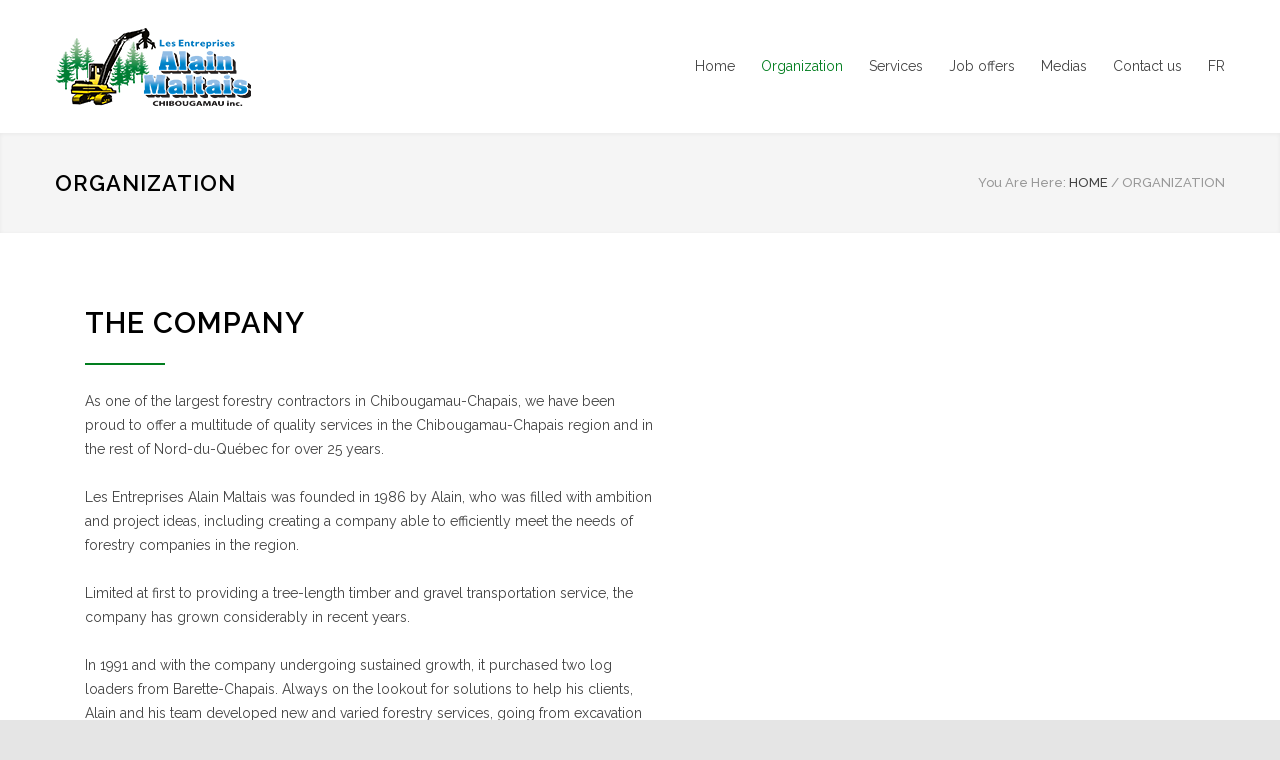

--- FILE ---
content_type: text/html; charset=UTF-8
request_url: https://lesentreprisesalainmaltais.com/en/organization/
body_size: 9543
content:
<!DOCTYPE html>
<html lang="en-US">
		<head>
		<!--meta-->
		<meta charset="UTF-8" />
		<meta name="generator" content="WordPress 6.6.4" />
		<meta name="viewport" content="width=device-width, initial-scale=1, maximum-scale=1.2" />
		<meta name="description" content="Chibougamau" />
		<meta name="format-detection" content="telephone=no" />
		<!--style-->
		<link rel="alternate" type="application/rss+xml" title="RSS 2.0" href="https://lesentreprisesalainmaltais.com/en/feed/" />
		<link rel="pingback" href="" />
		<link rel="shortcut icon" href="https://lesentreprisesalainmaltais.com/wp-content/uploads/favicon.png" />
		<meta name='robots' content='index, follow, max-image-preview:large, max-snippet:-1, max-video-preview:-1' />
<link rel="alternate" href="https://lesentreprisesalainmaltais.com/organisation/" hreflang="fr" />
<link rel="alternate" href="https://lesentreprisesalainmaltais.com/en/organization/" hreflang="en" />

	<!-- This site is optimized with the Yoast SEO plugin v23.4 - https://yoast.com/wordpress/plugins/seo/ -->
	<title>Organization - Les Entreprises Alain Maltais</title>
	<link rel="canonical" href="https://lesentreprisesalainmaltais.com/en/organization/" />
	<meta property="og:locale" content="en_US" />
	<meta property="og:locale:alternate" content="fr_FR" />
	<meta property="og:type" content="article" />
	<meta property="og:title" content="Organization - Les Entreprises Alain Maltais" />
	<meta property="og:url" content="https://lesentreprisesalainmaltais.com/en/organization/" />
	<meta property="og:site_name" content="Les Entreprises Alain Maltais" />
	<meta property="article:modified_time" content="2019-02-15T15:03:05+00:00" />
	<meta property="og:image" content="https://lesentreprisesalainmaltais.com/wp-content/uploads/generic-eam04.jpg" />
	<meta name="twitter:card" content="summary_large_image" />
	<meta name="twitter:label1" content="Est. reading time" />
	<meta name="twitter:data1" content="2 minutes" />
	<script type="application/ld+json" class="yoast-schema-graph">{"@context":"https://schema.org","@graph":[{"@type":"WebPage","@id":"https://lesentreprisesalainmaltais.com/en/organization/","url":"https://lesentreprisesalainmaltais.com/en/organization/","name":"Organization - Les Entreprises Alain Maltais","isPartOf":{"@id":"https://lesentreprisesalainmaltais.com/en/#website"},"datePublished":"2018-01-26T20:21:07+00:00","dateModified":"2019-02-15T15:03:05+00:00","breadcrumb":{"@id":"https://lesentreprisesalainmaltais.com/en/organization/#breadcrumb"},"inLanguage":"en-US","potentialAction":[{"@type":"ReadAction","target":["https://lesentreprisesalainmaltais.com/en/organization/"]}]},{"@type":"BreadcrumbList","@id":"https://lesentreprisesalainmaltais.com/en/organization/#breadcrumb","itemListElement":[{"@type":"ListItem","position":1,"name":"Home","item":"https://lesentreprisesalainmaltais.com/en/"},{"@type":"ListItem","position":2,"name":"Organization"}]},{"@type":"WebSite","@id":"https://lesentreprisesalainmaltais.com/en/#website","url":"https://lesentreprisesalainmaltais.com/en/","name":"Les Entreprises Alain Maltais","description":"Chibougamau","potentialAction":[{"@type":"SearchAction","target":{"@type":"EntryPoint","urlTemplate":"https://lesentreprisesalainmaltais.com/en/?s={search_term_string}"},"query-input":{"@type":"PropertyValueSpecification","valueRequired":true,"valueName":"search_term_string"}}],"inLanguage":"en-US"}]}</script>
	<!-- / Yoast SEO plugin. -->


<link rel='dns-prefetch' href='//maps.google.com' />
<link rel='dns-prefetch' href='//fonts.googleapis.com' />
<link rel="alternate" type="application/rss+xml" title="Les Entreprises Alain Maltais &raquo; Feed" href="https://lesentreprisesalainmaltais.com/en/feed/" />
<link rel="alternate" type="application/rss+xml" title="Les Entreprises Alain Maltais &raquo; Comments Feed" href="https://lesentreprisesalainmaltais.com/en/comments/feed/" />
<link rel="alternate" type="application/rss+xml" title="Les Entreprises Alain Maltais &raquo; Organization Comments Feed" href="https://lesentreprisesalainmaltais.com/en/organization/feed/" />
<script type="text/javascript">
/* <![CDATA[ */
window._wpemojiSettings = {"baseUrl":"https:\/\/s.w.org\/images\/core\/emoji\/15.0.3\/72x72\/","ext":".png","svgUrl":"https:\/\/s.w.org\/images\/core\/emoji\/15.0.3\/svg\/","svgExt":".svg","source":{"concatemoji":"https:\/\/lesentreprisesalainmaltais.com\/wp-includes\/js\/wp-emoji-release.min.js?ver=6.6.4"}};
/*! This file is auto-generated */
!function(i,n){var o,s,e;function c(e){try{var t={supportTests:e,timestamp:(new Date).valueOf()};sessionStorage.setItem(o,JSON.stringify(t))}catch(e){}}function p(e,t,n){e.clearRect(0,0,e.canvas.width,e.canvas.height),e.fillText(t,0,0);var t=new Uint32Array(e.getImageData(0,0,e.canvas.width,e.canvas.height).data),r=(e.clearRect(0,0,e.canvas.width,e.canvas.height),e.fillText(n,0,0),new Uint32Array(e.getImageData(0,0,e.canvas.width,e.canvas.height).data));return t.every(function(e,t){return e===r[t]})}function u(e,t,n){switch(t){case"flag":return n(e,"\ud83c\udff3\ufe0f\u200d\u26a7\ufe0f","\ud83c\udff3\ufe0f\u200b\u26a7\ufe0f")?!1:!n(e,"\ud83c\uddfa\ud83c\uddf3","\ud83c\uddfa\u200b\ud83c\uddf3")&&!n(e,"\ud83c\udff4\udb40\udc67\udb40\udc62\udb40\udc65\udb40\udc6e\udb40\udc67\udb40\udc7f","\ud83c\udff4\u200b\udb40\udc67\u200b\udb40\udc62\u200b\udb40\udc65\u200b\udb40\udc6e\u200b\udb40\udc67\u200b\udb40\udc7f");case"emoji":return!n(e,"\ud83d\udc26\u200d\u2b1b","\ud83d\udc26\u200b\u2b1b")}return!1}function f(e,t,n){var r="undefined"!=typeof WorkerGlobalScope&&self instanceof WorkerGlobalScope?new OffscreenCanvas(300,150):i.createElement("canvas"),a=r.getContext("2d",{willReadFrequently:!0}),o=(a.textBaseline="top",a.font="600 32px Arial",{});return e.forEach(function(e){o[e]=t(a,e,n)}),o}function t(e){var t=i.createElement("script");t.src=e,t.defer=!0,i.head.appendChild(t)}"undefined"!=typeof Promise&&(o="wpEmojiSettingsSupports",s=["flag","emoji"],n.supports={everything:!0,everythingExceptFlag:!0},e=new Promise(function(e){i.addEventListener("DOMContentLoaded",e,{once:!0})}),new Promise(function(t){var n=function(){try{var e=JSON.parse(sessionStorage.getItem(o));if("object"==typeof e&&"number"==typeof e.timestamp&&(new Date).valueOf()<e.timestamp+604800&&"object"==typeof e.supportTests)return e.supportTests}catch(e){}return null}();if(!n){if("undefined"!=typeof Worker&&"undefined"!=typeof OffscreenCanvas&&"undefined"!=typeof URL&&URL.createObjectURL&&"undefined"!=typeof Blob)try{var e="postMessage("+f.toString()+"("+[JSON.stringify(s),u.toString(),p.toString()].join(",")+"));",r=new Blob([e],{type:"text/javascript"}),a=new Worker(URL.createObjectURL(r),{name:"wpTestEmojiSupports"});return void(a.onmessage=function(e){c(n=e.data),a.terminate(),t(n)})}catch(e){}c(n=f(s,u,p))}t(n)}).then(function(e){for(var t in e)n.supports[t]=e[t],n.supports.everything=n.supports.everything&&n.supports[t],"flag"!==t&&(n.supports.everythingExceptFlag=n.supports.everythingExceptFlag&&n.supports[t]);n.supports.everythingExceptFlag=n.supports.everythingExceptFlag&&!n.supports.flag,n.DOMReady=!1,n.readyCallback=function(){n.DOMReady=!0}}).then(function(){return e}).then(function(){var e;n.supports.everything||(n.readyCallback(),(e=n.source||{}).concatemoji?t(e.concatemoji):e.wpemoji&&e.twemoji&&(t(e.twemoji),t(e.wpemoji)))}))}((window,document),window._wpemojiSettings);
/* ]]> */
</script>
<style id='wp-emoji-styles-inline-css' type='text/css'>

	img.wp-smiley, img.emoji {
		display: inline !important;
		border: none !important;
		box-shadow: none !important;
		height: 1em !important;
		width: 1em !important;
		margin: 0 0.07em !important;
		vertical-align: -0.1em !important;
		background: none !important;
		padding: 0 !important;
	}
</style>
<link rel='stylesheet' id='wp-block-library-css' href='https://lesentreprisesalainmaltais.com/wp-includes/css/dist/block-library/style.min.css?ver=6.6.4' type='text/css' media='all' />
<style id='classic-theme-styles-inline-css' type='text/css'>
/*! This file is auto-generated */
.wp-block-button__link{color:#fff;background-color:#32373c;border-radius:9999px;box-shadow:none;text-decoration:none;padding:calc(.667em + 2px) calc(1.333em + 2px);font-size:1.125em}.wp-block-file__button{background:#32373c;color:#fff;text-decoration:none}
</style>
<style id='global-styles-inline-css' type='text/css'>
:root{--wp--preset--aspect-ratio--square: 1;--wp--preset--aspect-ratio--4-3: 4/3;--wp--preset--aspect-ratio--3-4: 3/4;--wp--preset--aspect-ratio--3-2: 3/2;--wp--preset--aspect-ratio--2-3: 2/3;--wp--preset--aspect-ratio--16-9: 16/9;--wp--preset--aspect-ratio--9-16: 9/16;--wp--preset--color--black: #000000;--wp--preset--color--cyan-bluish-gray: #abb8c3;--wp--preset--color--white: #ffffff;--wp--preset--color--pale-pink: #f78da7;--wp--preset--color--vivid-red: #cf2e2e;--wp--preset--color--luminous-vivid-orange: #ff6900;--wp--preset--color--luminous-vivid-amber: #fcb900;--wp--preset--color--light-green-cyan: #7bdcb5;--wp--preset--color--vivid-green-cyan: #00d084;--wp--preset--color--pale-cyan-blue: #8ed1fc;--wp--preset--color--vivid-cyan-blue: #0693e3;--wp--preset--color--vivid-purple: #9b51e0;--wp--preset--gradient--vivid-cyan-blue-to-vivid-purple: linear-gradient(135deg,rgba(6,147,227,1) 0%,rgb(155,81,224) 100%);--wp--preset--gradient--light-green-cyan-to-vivid-green-cyan: linear-gradient(135deg,rgb(122,220,180) 0%,rgb(0,208,130) 100%);--wp--preset--gradient--luminous-vivid-amber-to-luminous-vivid-orange: linear-gradient(135deg,rgba(252,185,0,1) 0%,rgba(255,105,0,1) 100%);--wp--preset--gradient--luminous-vivid-orange-to-vivid-red: linear-gradient(135deg,rgba(255,105,0,1) 0%,rgb(207,46,46) 100%);--wp--preset--gradient--very-light-gray-to-cyan-bluish-gray: linear-gradient(135deg,rgb(238,238,238) 0%,rgb(169,184,195) 100%);--wp--preset--gradient--cool-to-warm-spectrum: linear-gradient(135deg,rgb(74,234,220) 0%,rgb(151,120,209) 20%,rgb(207,42,186) 40%,rgb(238,44,130) 60%,rgb(251,105,98) 80%,rgb(254,248,76) 100%);--wp--preset--gradient--blush-light-purple: linear-gradient(135deg,rgb(255,206,236) 0%,rgb(152,150,240) 100%);--wp--preset--gradient--blush-bordeaux: linear-gradient(135deg,rgb(254,205,165) 0%,rgb(254,45,45) 50%,rgb(107,0,62) 100%);--wp--preset--gradient--luminous-dusk: linear-gradient(135deg,rgb(255,203,112) 0%,rgb(199,81,192) 50%,rgb(65,88,208) 100%);--wp--preset--gradient--pale-ocean: linear-gradient(135deg,rgb(255,245,203) 0%,rgb(182,227,212) 50%,rgb(51,167,181) 100%);--wp--preset--gradient--electric-grass: linear-gradient(135deg,rgb(202,248,128) 0%,rgb(113,206,126) 100%);--wp--preset--gradient--midnight: linear-gradient(135deg,rgb(2,3,129) 0%,rgb(40,116,252) 100%);--wp--preset--font-size--small: 13px;--wp--preset--font-size--medium: 20px;--wp--preset--font-size--large: 36px;--wp--preset--font-size--x-large: 42px;--wp--preset--spacing--20: 0.44rem;--wp--preset--spacing--30: 0.67rem;--wp--preset--spacing--40: 1rem;--wp--preset--spacing--50: 1.5rem;--wp--preset--spacing--60: 2.25rem;--wp--preset--spacing--70: 3.38rem;--wp--preset--spacing--80: 5.06rem;--wp--preset--shadow--natural: 6px 6px 9px rgba(0, 0, 0, 0.2);--wp--preset--shadow--deep: 12px 12px 50px rgba(0, 0, 0, 0.4);--wp--preset--shadow--sharp: 6px 6px 0px rgba(0, 0, 0, 0.2);--wp--preset--shadow--outlined: 6px 6px 0px -3px rgba(255, 255, 255, 1), 6px 6px rgba(0, 0, 0, 1);--wp--preset--shadow--crisp: 6px 6px 0px rgba(0, 0, 0, 1);}:where(.is-layout-flex){gap: 0.5em;}:where(.is-layout-grid){gap: 0.5em;}body .is-layout-flex{display: flex;}.is-layout-flex{flex-wrap: wrap;align-items: center;}.is-layout-flex > :is(*, div){margin: 0;}body .is-layout-grid{display: grid;}.is-layout-grid > :is(*, div){margin: 0;}:where(.wp-block-columns.is-layout-flex){gap: 2em;}:where(.wp-block-columns.is-layout-grid){gap: 2em;}:where(.wp-block-post-template.is-layout-flex){gap: 1.25em;}:where(.wp-block-post-template.is-layout-grid){gap: 1.25em;}.has-black-color{color: var(--wp--preset--color--black) !important;}.has-cyan-bluish-gray-color{color: var(--wp--preset--color--cyan-bluish-gray) !important;}.has-white-color{color: var(--wp--preset--color--white) !important;}.has-pale-pink-color{color: var(--wp--preset--color--pale-pink) !important;}.has-vivid-red-color{color: var(--wp--preset--color--vivid-red) !important;}.has-luminous-vivid-orange-color{color: var(--wp--preset--color--luminous-vivid-orange) !important;}.has-luminous-vivid-amber-color{color: var(--wp--preset--color--luminous-vivid-amber) !important;}.has-light-green-cyan-color{color: var(--wp--preset--color--light-green-cyan) !important;}.has-vivid-green-cyan-color{color: var(--wp--preset--color--vivid-green-cyan) !important;}.has-pale-cyan-blue-color{color: var(--wp--preset--color--pale-cyan-blue) !important;}.has-vivid-cyan-blue-color{color: var(--wp--preset--color--vivid-cyan-blue) !important;}.has-vivid-purple-color{color: var(--wp--preset--color--vivid-purple) !important;}.has-black-background-color{background-color: var(--wp--preset--color--black) !important;}.has-cyan-bluish-gray-background-color{background-color: var(--wp--preset--color--cyan-bluish-gray) !important;}.has-white-background-color{background-color: var(--wp--preset--color--white) !important;}.has-pale-pink-background-color{background-color: var(--wp--preset--color--pale-pink) !important;}.has-vivid-red-background-color{background-color: var(--wp--preset--color--vivid-red) !important;}.has-luminous-vivid-orange-background-color{background-color: var(--wp--preset--color--luminous-vivid-orange) !important;}.has-luminous-vivid-amber-background-color{background-color: var(--wp--preset--color--luminous-vivid-amber) !important;}.has-light-green-cyan-background-color{background-color: var(--wp--preset--color--light-green-cyan) !important;}.has-vivid-green-cyan-background-color{background-color: var(--wp--preset--color--vivid-green-cyan) !important;}.has-pale-cyan-blue-background-color{background-color: var(--wp--preset--color--pale-cyan-blue) !important;}.has-vivid-cyan-blue-background-color{background-color: var(--wp--preset--color--vivid-cyan-blue) !important;}.has-vivid-purple-background-color{background-color: var(--wp--preset--color--vivid-purple) !important;}.has-black-border-color{border-color: var(--wp--preset--color--black) !important;}.has-cyan-bluish-gray-border-color{border-color: var(--wp--preset--color--cyan-bluish-gray) !important;}.has-white-border-color{border-color: var(--wp--preset--color--white) !important;}.has-pale-pink-border-color{border-color: var(--wp--preset--color--pale-pink) !important;}.has-vivid-red-border-color{border-color: var(--wp--preset--color--vivid-red) !important;}.has-luminous-vivid-orange-border-color{border-color: var(--wp--preset--color--luminous-vivid-orange) !important;}.has-luminous-vivid-amber-border-color{border-color: var(--wp--preset--color--luminous-vivid-amber) !important;}.has-light-green-cyan-border-color{border-color: var(--wp--preset--color--light-green-cyan) !important;}.has-vivid-green-cyan-border-color{border-color: var(--wp--preset--color--vivid-green-cyan) !important;}.has-pale-cyan-blue-border-color{border-color: var(--wp--preset--color--pale-cyan-blue) !important;}.has-vivid-cyan-blue-border-color{border-color: var(--wp--preset--color--vivid-cyan-blue) !important;}.has-vivid-purple-border-color{border-color: var(--wp--preset--color--vivid-purple) !important;}.has-vivid-cyan-blue-to-vivid-purple-gradient-background{background: var(--wp--preset--gradient--vivid-cyan-blue-to-vivid-purple) !important;}.has-light-green-cyan-to-vivid-green-cyan-gradient-background{background: var(--wp--preset--gradient--light-green-cyan-to-vivid-green-cyan) !important;}.has-luminous-vivid-amber-to-luminous-vivid-orange-gradient-background{background: var(--wp--preset--gradient--luminous-vivid-amber-to-luminous-vivid-orange) !important;}.has-luminous-vivid-orange-to-vivid-red-gradient-background{background: var(--wp--preset--gradient--luminous-vivid-orange-to-vivid-red) !important;}.has-very-light-gray-to-cyan-bluish-gray-gradient-background{background: var(--wp--preset--gradient--very-light-gray-to-cyan-bluish-gray) !important;}.has-cool-to-warm-spectrum-gradient-background{background: var(--wp--preset--gradient--cool-to-warm-spectrum) !important;}.has-blush-light-purple-gradient-background{background: var(--wp--preset--gradient--blush-light-purple) !important;}.has-blush-bordeaux-gradient-background{background: var(--wp--preset--gradient--blush-bordeaux) !important;}.has-luminous-dusk-gradient-background{background: var(--wp--preset--gradient--luminous-dusk) !important;}.has-pale-ocean-gradient-background{background: var(--wp--preset--gradient--pale-ocean) !important;}.has-electric-grass-gradient-background{background: var(--wp--preset--gradient--electric-grass) !important;}.has-midnight-gradient-background{background: var(--wp--preset--gradient--midnight) !important;}.has-small-font-size{font-size: var(--wp--preset--font-size--small) !important;}.has-medium-font-size{font-size: var(--wp--preset--font-size--medium) !important;}.has-large-font-size{font-size: var(--wp--preset--font-size--large) !important;}.has-x-large-font-size{font-size: var(--wp--preset--font-size--x-large) !important;}
:where(.wp-block-post-template.is-layout-flex){gap: 1.25em;}:where(.wp-block-post-template.is-layout-grid){gap: 1.25em;}
:where(.wp-block-columns.is-layout-flex){gap: 2em;}:where(.wp-block-columns.is-layout-grid){gap: 2em;}
:root :where(.wp-block-pullquote){font-size: 1.5em;line-height: 1.6;}
</style>
<link rel='stylesheet' id='reset-css' href='https://lesentreprisesalainmaltais.com/wp-content/themes/renovate/style/reset.css?ver=6.6.4' type='text/css' media='all' />
<link rel='stylesheet' id='superfish-css' href='https://lesentreprisesalainmaltais.com/wp-content/themes/renovate/style/superfish.css?ver=6.6.4' type='text/css' media='all' />
<link rel='stylesheet' id='prettyPhoto-css' href='https://lesentreprisesalainmaltais.com/wp-content/themes/renovate/style/prettyPhoto.css?ver=6.6.4' type='text/css' media='all' />
<link rel='stylesheet' id='jquery-qtip-css' href='https://lesentreprisesalainmaltais.com/wp-content/themes/renovate/style/jquery.qtip.css?ver=6.6.4' type='text/css' media='all' />
<link rel='stylesheet' id='odometer-css' href='https://lesentreprisesalainmaltais.com/wp-content/themes/renovate/style/odometer-theme-default.css?ver=6.6.4' type='text/css' media='all' />
<link rel='stylesheet' id='animations-css' href='https://lesentreprisesalainmaltais.com/wp-content/themes/renovate/style/animations.css?ver=6.6.4' type='text/css' media='all' />
<link rel='stylesheet' id='parent-style-css' href='https://lesentreprisesalainmaltais.com/wp-content/themes/renovate/style.css?ver=6.6.4' type='text/css' media='all' />
<link rel='stylesheet' id='google-font-raleway-css' href='//fonts.googleapis.com/css?family=Raleway%3A100%2C300%2C400%2C500%2C600%2C700%2C900&#038;ver=6.6.4' type='text/css' media='all' />
<link rel='stylesheet' id='main-style-css' href='https://lesentreprisesalainmaltais.com/wp-content/themes/renovate-child/style.css?ver=6.6.4' type='text/css' media='all' />
<link rel='stylesheet' id='responsive-css' href='https://lesentreprisesalainmaltais.com/wp-content/themes/renovate/style/responsive.css?ver=6.6.4' type='text/css' media='all' />
<link rel='stylesheet' id='re-streamline-small-css' href='https://lesentreprisesalainmaltais.com/wp-content/themes/renovate/fonts/streamline-small/styles.css?ver=6.6.4' type='text/css' media='all' />
<link rel='stylesheet' id='re-streamline-large-css' href='https://lesentreprisesalainmaltais.com/wp-content/themes/renovate/fonts/streamline-large/styles.css?ver=6.6.4' type='text/css' media='all' />
<link rel='stylesheet' id='re-template-css' href='https://lesentreprisesalainmaltais.com/wp-content/themes/renovate/fonts/template/styles.css?ver=6.6.4' type='text/css' media='all' />
<link rel='stylesheet' id='re-social-css' href='https://lesentreprisesalainmaltais.com/wp-content/themes/renovate/fonts/social/styles.css?ver=6.6.4' type='text/css' media='all' />
<link rel='stylesheet' id='custom-css' href='https://lesentreprisesalainmaltais.com/wp-content/themes/renovate/custom.css?ver=6.6.4' type='text/css' media='all' />
<link rel='stylesheet' id='js_composer_front-css' href='https://lesentreprisesalainmaltais.com/wp-content/plugins/js_composer/assets/css/js_composer.min.css?ver=7.9' type='text/css' media='all' />
<script type="text/javascript" src="https://lesentreprisesalainmaltais.com/wp-includes/js/jquery/jquery.min.js?ver=3.7.1" id="jquery-core-js"></script>
<script type="text/javascript" src="https://lesentreprisesalainmaltais.com/wp-includes/js/jquery/jquery-migrate.min.js?ver=3.4.1" id="jquery-migrate-js"></script>
<script type="text/javascript" src="//maps.google.com/maps/api/js?key=AIzaSyDX0SOZMMC_zD2ktZ-ldWNu9RohEa1SqZo&amp;ver=6.6.4" id="google-maps-v3-js"></script>
<script></script><link rel="https://api.w.org/" href="https://lesentreprisesalainmaltais.com/wp-json/" /><link rel="alternate" title="JSON" type="application/json" href="https://lesentreprisesalainmaltais.com/wp-json/wp/v2/pages/1266" /><link rel="EditURI" type="application/rsd+xml" title="RSD" href="https://lesentreprisesalainmaltais.com/xmlrpc.php?rsd" />
<meta name="generator" content="WordPress 6.6.4" />
<link rel='shortlink' href='https://lesentreprisesalainmaltais.com/?p=1266' />
<link rel="alternate" title="oEmbed (JSON)" type="application/json+oembed" href="https://lesentreprisesalainmaltais.com/wp-json/oembed/1.0/embed?url=https%3A%2F%2Flesentreprisesalainmaltais.com%2Fen%2Forganization%2F" />
<link rel="alternate" title="oEmbed (XML)" type="text/xml+oembed" href="https://lesentreprisesalainmaltais.com/wp-json/oembed/1.0/embed?url=https%3A%2F%2Flesentreprisesalainmaltais.com%2Fen%2Forganization%2F&#038;format=xml" />

		<!-- GA Google Analytics @ https://m0n.co/ga -->
		<script type="text/javascript">
			var _gaq = _gaq || [];
			_gaq.push(['_setAccount', 'UA-113128653-1']);
			_gaq.push(['_trackPageview']);
			(function() {
				var ga = document.createElement('script'); ga.type = 'text/javascript'; ga.async = true;
				ga.src = ('https:' == document.location.protocol ? 'https://ssl' : 'http://www') + '.google-analytics.com/ga.js';
				var s = document.getElementsByTagName('script')[0]; s.parentNode.insertBefore(ga, s);
			})();
		</script>

	<meta name="generator" content="Powered by WPBakery Page Builder - drag and drop page builder for WordPress."/>
<meta name="generator" content="Powered by Slider Revolution 6.6.14 - responsive, Mobile-Friendly Slider Plugin for WordPress with comfortable drag and drop interface." />
<script>function setREVStartSize(e){
			//window.requestAnimationFrame(function() {
				window.RSIW = window.RSIW===undefined ? window.innerWidth : window.RSIW;
				window.RSIH = window.RSIH===undefined ? window.innerHeight : window.RSIH;
				try {
					var pw = document.getElementById(e.c).parentNode.offsetWidth,
						newh;
					pw = pw===0 || isNaN(pw) || (e.l=="fullwidth" || e.layout=="fullwidth") ? window.RSIW : pw;
					e.tabw = e.tabw===undefined ? 0 : parseInt(e.tabw);
					e.thumbw = e.thumbw===undefined ? 0 : parseInt(e.thumbw);
					e.tabh = e.tabh===undefined ? 0 : parseInt(e.tabh);
					e.thumbh = e.thumbh===undefined ? 0 : parseInt(e.thumbh);
					e.tabhide = e.tabhide===undefined ? 0 : parseInt(e.tabhide);
					e.thumbhide = e.thumbhide===undefined ? 0 : parseInt(e.thumbhide);
					e.mh = e.mh===undefined || e.mh=="" || e.mh==="auto" ? 0 : parseInt(e.mh,0);
					if(e.layout==="fullscreen" || e.l==="fullscreen")
						newh = Math.max(e.mh,window.RSIH);
					else{
						e.gw = Array.isArray(e.gw) ? e.gw : [e.gw];
						for (var i in e.rl) if (e.gw[i]===undefined || e.gw[i]===0) e.gw[i] = e.gw[i-1];
						e.gh = e.el===undefined || e.el==="" || (Array.isArray(e.el) && e.el.length==0)? e.gh : e.el;
						e.gh = Array.isArray(e.gh) ? e.gh : [e.gh];
						for (var i in e.rl) if (e.gh[i]===undefined || e.gh[i]===0) e.gh[i] = e.gh[i-1];
											
						var nl = new Array(e.rl.length),
							ix = 0,
							sl;
						e.tabw = e.tabhide>=pw ? 0 : e.tabw;
						e.thumbw = e.thumbhide>=pw ? 0 : e.thumbw;
						e.tabh = e.tabhide>=pw ? 0 : e.tabh;
						e.thumbh = e.thumbhide>=pw ? 0 : e.thumbh;
						for (var i in e.rl) nl[i] = e.rl[i]<window.RSIW ? 0 : e.rl[i];
						sl = nl[0];
						for (var i in nl) if (sl>nl[i] && nl[i]>0) { sl = nl[i]; ix=i;}
						var m = pw>(e.gw[ix]+e.tabw+e.thumbw) ? 1 : (pw-(e.tabw+e.thumbw)) / (e.gw[ix]);
						newh =  (e.gh[ix] * m) + (e.tabh + e.thumbh);
					}
					var el = document.getElementById(e.c);
					if (el!==null && el) el.style.height = newh+"px";
					el = document.getElementById(e.c+"_wrapper");
					if (el!==null && el) {
						el.style.height = newh+"px";
						el.style.display = "block";
					}
				} catch(e){
					console.log("Failure at Presize of Slider:" + e)
				}
			//});
		  };</script>
<style type="text/css" data-type="vc_shortcodes-custom-css">.vc_custom_1505825945775{margin-bottom: 50px !important;}</style><noscript><style> .wpb_animate_when_almost_visible { opacity: 1; }</style></noscript><!--custom style-->
<style type="text/css">
		p a,
	table a,
	blockquote:before,
	.header h1,
	.header h1 a,
	.sf-menu li:hover a, .sf-menu li:hover a:visited,
	.sf-menu a:hover,
	.sf-menu a:visited:hover,
	.sf-menu li.current-menu-item a,
	.sf-menu li.current-menu-parent a,
	.sf-menu li.current-menu-ancestor a,
	.menu-container .sf-menu li ul li.current-menu-item a,
	.menu-container .sf-menu li ul li.current-menu-parent a,
	.menu-container .sf-menu li ul li.current-menu-ancestor a,
	.menu-container .sf-menu li.menu-item-has-children ul li a:hover,
	.menu-container .sf-menu li.menu-item-has-children:hover ul li.current-menu-item a,
	.menu-container .sf-menu li.menu-item-has-children:hover ul li.current-menu-parent a,
	.menu-container .sf-menu li.menu-item-has-children:hover ul li.current-menu-ancestor a,
	.menu-container .sf-menu li.menu-item-has-children:hover ul li.current-menu-item ul li a:hover,
	.menu-container .sf-menu li.menu-item-has-children:hover ul li.current-menu-parent ul li a:hover,
	.menu-container .sf-menu li.menu-item-has-children:hover ul li.current-menu-ancestor ul li a:hover,
	.menu-container .sf-menu li.menu-item-has-children:hover ul li ul li.current-menu-item a,
	.menu-container .sf-menu li.menu-item-has-children:hover ul li ul li.current-menu-parent a,
	.menu-container .sf-menu li.menu-item-has-children:hover ul li ul li.current-menu-ancestor a,
	.menu-container .sf-menu li:hover ul li.sfHover>a,
	.feature-item:before,
	.contact-details-box:before,
	.blog .post-details .date h2,
	.blog .post-details li:before,
	.re-action-button:before,
	.announcement .vertical-align-cell:before,
	.call-to-action:before,
	#cancel-comment,
	.list li a,
	li.template-bullet:before,
	.ui-tabs-nav a:before,
	.accordion  .ui-accordion-header .ui-accordion-header-icon,
	.cost-calculator-box:before,
	.cost-calculator-price,
	.ui-selectmenu-button.ui-corner-top .ui-icon,
	.ui-selectmenu-button:hover .ui-icon,
	.ui-selectmenu-menu .ui-menu li.ui-state-focus,
	.services-list li .service-icon::before,
	.type-small .testimonials-list .ornament::before
		{
		color: #027e1f;
	}
		.re-carousel-pagination a.selected,
	.re-carousel-pagination a:hover,
	.slider-control:hover,
	.widget_categories a:hover,
	.widget_archive a:hover,
	.widget_tag_cloud a:hover,
	.taxonomies a:hover,
	.pagination li a:hover,
	.pagination li.selected a,
	.pagination li.selected span,
	.pagination.post-pagination span,
	.pagination.post-pagination a:hover span,
	.accordion .ui-accordion-header.ui-state-active,
	.social-icons.yellow li,
	.cost-calculator-box label,
	.more,
	.more[type="submit"],
	.more.simple:hover,
	.slider-content-box h2
		{
		border-color: #027e1f;
	}
	.ui-tabs-nav li.ui-tabs-active:after,
	.ui-slider-handle .cost-slider-tooltip .arrow:before
		{
		border-color: #027e1f transparent;
	}
	.timeline-item .label-triangle
	{
		border-color: transparent transparent transparent #027e1f;
	}
	.rtl .timeline-item .label-triangle
	{
		border-color: transparent #027e1f transparent transparent;
	}
	h2.widgettitle:after,
	.box-header:after,
	.mobile-menu li.current-menu-item>a,
	.mobile-menu li.current-menu-ancestor ul li.current-menu-item a,
	.mobile-menu li.current-menu-ancestor ul li.current-menu-parent ul li.current-menu-item a,
	.mobile-menu li.current-menu-ancestor a,
	.mobile-menu li.current-menu-ancestor ul li.current-menu-parent a,
	.mobile-menu li.current-menu-ancestor ul li.current-menu-parent ul li.current-menu-parent a,
	.mobile-menu-switch:hover .line,
	.vertical-menu li.current-menu-item a,
	.woocommerce-MyAccount-navigation.vertical-menu li.is-active > a,
	.vertical-menu li:hover a,
	.site-container .vc_row.yellow,
	.testimonials-list p:after,
	.re-carousel-pagination a.selected,
	.re-carousel-pagination a:hover,
	.slider-control:hover,
	span.number:after, 
	span.odometer.number:after,
	.widget_categories a:hover,
	.widget_archive a:hover,
	.widget_tag_cloud a:hover,
	.taxonomies a:hover,
	a.re-action-button.selected,
	a.re-action-button:hover,
	.pagination li a:hover,
	.pagination li.selected a,
	.pagination li.selected span,
	.pagination.post-pagination span,
	.pagination.post-pagination a:hover span,
	.ui-tabs-nav li a:hover,
	.ui-tabs-nav li a.selected,
	.ui-tabs-nav li.ui-tabs-active a,
	.small.gray .ui-tabs-nav li a:hover,
	.small.gray .ui-tabs-nav li a.selected,
	.small.gray .ui-tabs-nav li.ui-tabs-active a,
	.accordion .ui-accordion-header.ui-state-active,
	.social-icons.yellow li,
	.ui-slider-handle:after,
	.ui-slider-handle .cost-slider-tooltip .value,
	.ui-slider-range-min,
	.more,
	.more[type="submit"],
	.more.simple:hover,
	.scroll-top:hover,
	body .vc_progress_bar .vc_single_bar .vc_bar
		{
		background-color: #027e1f;
	}
	</style>	</head>
		<body class="page-template-default page page-id-1266 wpb-js-composer js-comp-ver-7.9 vc_responsive">
		<div class="site-container">
						<!-- Header -->
			<div class="header-container sticky">
				<div class="vertical-align-table">
					<div class="header clearfix">
						<div class="logo vertical-align-cell">
							<h1><a href="https://lesentreprisesalainmaltais.com/en" title="Les Entreprises Alain Maltais">
														<img src="https://lesentreprisesalainmaltais.com/wp-content/uploads/logo-web.png" alt="logo">
																					</a></h1>
						</div>
														<a href="#" class="mobile-menu-switch vertical-align-cell">
									<span class="line"></span>
									<span class="line"></span>
									<span class="line"></span>
								</a>
								<div class="menu-container clearfix vertical-align-cell">
								<nav class="menu-main-en-container"><ul id="menu-main-en" class="sf-menu"><li id="menu-item-1289" class="menu-item menu-item-type-post_type menu-item-object-page menu-item-home menu-item-1289"><a href="https://lesentreprisesalainmaltais.com/en/">Home</a></li>
<li id="menu-item-1290" class="menu-item menu-item-type-post_type menu-item-object-page current-menu-item page_item page-item-1266 current_page_item menu-item-1290"><a href="https://lesentreprisesalainmaltais.com/en/organization/" aria-current="page">Organization</a></li>
<li id="menu-item-1291" class="menu-item menu-item-type-post_type menu-item-object-page menu-item-has-children menu-item-1291"><a href="https://lesentreprisesalainmaltais.com/en/services/">Services</a>
<ul class="sub-menu">
	<li id="menu-item-1292" class="menu-item menu-item-type-post_type menu-item-object-ql_services menu-item-1292"><a href="https://lesentreprisesalainmaltais.com/en/services/forestry-operations/">Forestry Operations</a></li>
	<li id="menu-item-1293" class="menu-item menu-item-type-post_type menu-item-object-ql_services menu-item-1293"><a href="https://lesentreprisesalainmaltais.com/en/services/civil-and-mining-works/">Civil and mining works</a></li>
	<li id="menu-item-1294" class="menu-item menu-item-type-post_type menu-item-object-ql_services menu-item-1294"><a href="https://lesentreprisesalainmaltais.com/en/services/equipment/">Equipment</a></li>
</ul>
</li>
<li id="menu-item-1295" class="menu-item menu-item-type-post_type menu-item-object-page menu-item-1295"><a href="https://lesentreprisesalainmaltais.com/en/job-offers/">Job offers</a></li>
<li id="menu-item-1296" class="menu-item menu-item-type-post_type menu-item-object-page menu-item-1296"><a href="https://lesentreprisesalainmaltais.com/en/medias-tour/">Medias</a></li>
<li id="menu-item-1297" class="menu-item menu-item-type-post_type menu-item-object-page menu-item-1297"><a href="https://lesentreprisesalainmaltais.com/en/contact-us/">Contact us</a></li>
<li id="menu-item-1321-fr" class="lang-item lang-item-43 lang-item-fr lang-item-first menu-item menu-item-type-custom menu-item-object-custom menu-item-1321-fr"><a href="https://lesentreprisesalainmaltais.com/organisation/" hreflang="fr-FR" lang="fr-FR">FR</a></li>
</ul></nav>								</div>
								<div class="mobile-menu-container">
									<div class="mobile-menu-divider"></div>
									<nav class="menu-main-en-container"><ul id="menu-main-en-1" class="mobile-menu collapsible-mobile-submenus"><li class="menu-item menu-item-type-post_type menu-item-object-page menu-item-home menu-item-1289"><a href="https://lesentreprisesalainmaltais.com/en/">Home</a></li>
<li class="menu-item menu-item-type-post_type menu-item-object-page current-menu-item page_item page-item-1266 current_page_item menu-item-1290"><a href="https://lesentreprisesalainmaltais.com/en/organization/" aria-current="page">Organization</a></li>
<li class="menu-item menu-item-type-post_type menu-item-object-page menu-item-has-children menu-item-1291"><a href="https://lesentreprisesalainmaltais.com/en/services/">Services</a><a href="#" class="template-arrow-menu"></a>
<ul class="sub-menu">
	<li class="menu-item menu-item-type-post_type menu-item-object-ql_services menu-item-1292"><a href="https://lesentreprisesalainmaltais.com/en/services/forestry-operations/">Forestry Operations</a></li>
	<li class="menu-item menu-item-type-post_type menu-item-object-ql_services menu-item-1293"><a href="https://lesentreprisesalainmaltais.com/en/services/civil-and-mining-works/">Civil and mining works</a></li>
	<li class="menu-item menu-item-type-post_type menu-item-object-ql_services menu-item-1294"><a href="https://lesentreprisesalainmaltais.com/en/services/equipment/">Equipment</a></li>
</ul>
</li>
<li class="menu-item menu-item-type-post_type menu-item-object-page menu-item-1295"><a href="https://lesentreprisesalainmaltais.com/en/job-offers/">Job offers</a></li>
<li class="menu-item menu-item-type-post_type menu-item-object-page menu-item-1296"><a href="https://lesentreprisesalainmaltais.com/en/medias-tour/">Medias</a></li>
<li class="menu-item menu-item-type-post_type menu-item-object-page menu-item-1297"><a href="https://lesentreprisesalainmaltais.com/en/contact-us/">Contact us</a></li>
<li class="lang-item lang-item-43 lang-item-fr lang-item-first menu-item menu-item-type-custom menu-item-object-custom menu-item-1321-fr"><a href="https://lesentreprisesalainmaltais.com/organisation/" hreflang="fr-FR" lang="fr-FR">FR</a></li>
</ul></nav>								</div>
													</div>
				</div>
			</div>
		<!-- /Header --><div class="theme-page padding-bottom-70">
	<div class="vc_row wpb_row vc_row-fluid gray full-width page-header vertical-align-table">
		<div class="vc_row wpb_row vc_inner vc_row-fluid full-width padding-top-bottom-50 vertical-align-cell">
			<div class="vc_row wpb_row vc_inner vc_row-fluid">
				<div class="page-header-left">
					<h1>Organization</h1>
				</div>
				<div class="page-header-right">
					<div class="bread-crumb-container">
						<label>You Are Here:</label>
						<ul class="bread-crumb">
							<li>
								<a href="https://lesentreprisesalainmaltais.com/en" title="Home">
									HOME								</a>
							</li>
							<li class="separator">
								&#47;
							</li>
							<li>
								Organization							</li>
						</ul>
					</div>
				</div>
			</div>
		</div>
	</div>
	<div class="clearfix">
		<div class="wpb-content-wrapper"><div class="vc_row wpb_row vc_row-fluid margin-top-70"><div class="wpb_column vc_column_container vc_col-sm-6"><div class="wpb_wrapper"></div></div><div class="wpb_column vc_column_container vc_col-sm-6"><div class="wpb_wrapper"><h2 class="box-header align-left">THE COMPANY</h2>
	<div class="wpb_text_column wpb_content_element" >
		<div class="wpb_wrapper">
			<p>As one of the largest forestry contractors in Chibougamau-Chapais, we have been proud to offer a multitude of quality services in the Chibougamau-Chapais region and in the rest of Nord-du-Québec for over 25 years.</p>
<p>Les Entreprises Alain Maltais was founded in 1986 by Alain, who was filled with ambition and project ideas, including creating a company able to efficiently meet the needs of forestry companies in the region.</p>
<p>Limited at first to providing a tree-length timber and gravel transportation service, the company has grown considerably in recent years.</p>
<p>In 1991 and with the company undergoing sustained growth, it purchased two log loaders from Barette-Chapais. Always on the lookout for solutions to help his clients, Alain and his team developed new and varied forestry services, going from excavation to the maintenance and construction of forest roads.</p>
<p>Our team now consists of some fifty employees and we are proud that over the past thirty years, our organization has built an excellent reputation in the market by offering quality services that meet the needs of local clients and those from across Quebec.</p>

		</div>
	</div>
<div class="vc_row wpb_row vc_inner vc_row-fluid page-margin-top vc_custom_1505825945775"><div class="wpb_column vc_column_container vc_col-sm-12"><div class="vc_column-inner"><div class="wpb_wrapper"><a class="more page-margin-top" href="/en/services/" title="OUR SERVICES">OUR SERVICES</a></div></div></div></div></div></div></div><div class="vc_row wpb_row vc_row-fluid page-margin-top-section"><div class="wpb_column vc_column_container vc_col-sm-6"><div class="wpb_wrapper"><h3 class="box-header">OUR MANAGEMENT APPROACH</h3>
	<div class="wpb_text_column wpb_content_element" >
		<div class="wpb_wrapper">
			<p>Since our management team is very close-knit and hands on in the field, we complete work very efficiently. We strive to stay in constant contact with our teams and encourage strong working relationships among employees.</p>
<p>We also promote communication and a sense of belonging throughout the company through training and numerous activities where team members can feel free to express themselves openly. At Les Entreprises Alain Maltais, everyone feels included.</p>

		</div>
	</div>
</div></div><div class="wpb_column vc_column_container vc_col-sm-6"><div class="wpb_wrapper"><h3 class="box-header">THE NEXT GENERATION</h3>
	<div class="wpb_text_column wpb_content_element" >
		<div class="wpb_wrapper">
			<p>Since August of 2011, Mr. Alain Maltais has a well-established succession. His son, Sylvain, and his 2 associates (Martin Tremblay, Julie Laberge) form a young and dynamic team that follows the principles and values ingrained by Alain and applies them with their own touch.</p>

		</div>
	</div>
<ul class="list margin-top-20"><li class="template-bullet "><span>Professionnalism</span></li><li class="template-bullet "><span>Dynamism</span></li><li class="template-bullet "><span>Positivism</span></li><li class="template-bullet "><span>Honesty</span></li><li class="template-bullet "><span>Efficiency</span></li></ul></div></div></div>
</div>	</div>
</div>
						<div class="vc_row wpb_row vc_row-fluid align-center padding-top-bottom-30">
				<span class="copyright">
				All rights reserved 2026 Les Entreprises Alain Maltais |
                <a rel="nofollow" href="https://lesentreprisesalainmaltais.com/wp-login.php?itsec-hb-token=lws-admin&#038;redirect_to=%2F">Log in</a> |
                Production: <a rel="nofollow" href="https://lewebsimple.ca">Le Web simple</a>
				</span>
			</div>
					</div>
		<div class="background-overlay"></div>
				<a href="#top" class="scroll-top animated-element template-arrow-up" title="Scroll to top"></a>
		
		<script>
			window.RS_MODULES = window.RS_MODULES || {};
			window.RS_MODULES.modules = window.RS_MODULES.modules || {};
			window.RS_MODULES.waiting = window.RS_MODULES.waiting || [];
			window.RS_MODULES.defered = true;
			window.RS_MODULES.moduleWaiting = window.RS_MODULES.moduleWaiting || {};
			window.RS_MODULES.type = 'compiled';
		</script>
		<script type="text/html" id="wpb-modifications"> window.wpbCustomElement = 1; </script><link rel='stylesheet' id='rs-plugin-settings-css' href='https://lesentreprisesalainmaltais.com/wp-content/plugins/revslider/public/assets/css/rs6.css?ver=6.6.14' type='text/css' media='all' />
<style id='rs-plugin-settings-inline-css' type='text/css'>
.tp-caption a{color:#ff7302;text-shadow:none;-webkit-transition:all 0.2s ease-out;-moz-transition:all 0.2s ease-out;-o-transition:all 0.2s ease-out;-ms-transition:all 0.2s ease-out}.tp-caption a:hover{color:#ffa902}.tp-caption a{color:#ff7302;text-shadow:none;-webkit-transition:all 0.2s ease-out;-moz-transition:all 0.2s ease-out;-o-transition:all 0.2s ease-out;-ms-transition:all 0.2s ease-out}.tp-caption a:hover{color:#ffa902}.tp-caption a{color:#ff7302;text-shadow:none;-webkit-transition:all 0.2s ease-out;-moz-transition:all 0.2s ease-out;-o-transition:all 0.2s ease-out;-ms-transition:all 0.2s ease-out}.tp-caption a:hover{color:#ffa902}.tp-caption a{color:#ff7302;text-shadow:none;-webkit-transition:all 0.2s ease-out;-moz-transition:all 0.2s ease-out;-o-transition:all 0.2s ease-out;-ms-transition:all 0.2s ease-out}.tp-caption a:hover{color:#ffa902}.tp-caption a{color:#ff7302;text-shadow:none;-webkit-transition:all 0.2s ease-out;-moz-transition:all 0.2s ease-out;-o-transition:all 0.2s ease-out;-ms-transition:all 0.2s ease-out}.tp-caption a:hover{color:#ffa902}.tp-caption a{color:#ff7302;text-shadow:none;-webkit-transition:all 0.2s ease-out;-moz-transition:all 0.2s ease-out;-o-transition:all 0.2s ease-out;-ms-transition:all 0.2s ease-out}.tp-caption a:hover{color:#ffa902}
</style>
<script type="text/javascript" src="https://lesentreprisesalainmaltais.com/wp-content/plugins/revslider/public/assets/js/rbtools.min.js?ver=6.6.14" defer async id="tp-tools-js"></script>
<script type="text/javascript" src="https://lesentreprisesalainmaltais.com/wp-content/plugins/revslider/public/assets/js/rs6.min.js?ver=6.6.14" defer async id="revmin-js"></script>
<script type="text/javascript" src="https://lesentreprisesalainmaltais.com/wp-includes/js/jquery/ui/core.min.js?ver=1.13.3" id="jquery-ui-core-js"></script>
<script type="text/javascript" src="https://lesentreprisesalainmaltais.com/wp-includes/js/jquery/ui/accordion.min.js?ver=1.13.3" id="jquery-ui-accordion-js"></script>
<script type="text/javascript" src="https://lesentreprisesalainmaltais.com/wp-includes/js/jquery/ui/tabs.min.js?ver=1.13.3" id="jquery-ui-tabs-js"></script>
<script type="text/javascript" src="https://lesentreprisesalainmaltais.com/wp-includes/js/jquery/ui/menu.min.js?ver=1.13.3" id="jquery-ui-menu-js"></script>
<script type="text/javascript" src="https://lesentreprisesalainmaltais.com/wp-includes/js/jquery/ui/selectmenu.min.js?ver=1.13.3" id="jquery-ui-selectmenu-js"></script>
<script type="text/javascript" src="https://lesentreprisesalainmaltais.com/wp-includes/js/jquery/ui/mouse.min.js?ver=1.13.3" id="jquery-ui-mouse-js"></script>
<script type="text/javascript" src="https://lesentreprisesalainmaltais.com/wp-includes/js/jquery/ui/slider.min.js?ver=1.13.3" id="jquery-ui-slider-js"></script>
<script type="text/javascript" src="https://lesentreprisesalainmaltais.com/wp-content/themes/renovate/js/jquery.ui.touch-punch.min.js?ver=6.6.4" id="jquery-ui-touch-punch-js"></script>
<script type="text/javascript" src="https://lesentreprisesalainmaltais.com/wp-content/themes/renovate/js/jquery.isotope.min.js?ver=6.6.4" id="jquery-isotope-js"></script>
<script type="text/javascript" src="https://lesentreprisesalainmaltais.com/wp-content/themes/renovate/js/jquery.ba-bbq.min.js?ver=6.6.4" id="jquery-ba-bqq-js"></script>
<script type="text/javascript" src="https://lesentreprisesalainmaltais.com/wp-content/themes/renovate/js/jquery.easing.1.3.min.js?ver=6.6.4" id="jquery-easing-js"></script>
<script type="text/javascript" src="https://lesentreprisesalainmaltais.com/wp-content/themes/renovate/js/jquery.carouFredSel-6.2.1-packed.js?ver=6.6.4" id="jquery-carouFredSel-js"></script>
<script type="text/javascript" src="https://lesentreprisesalainmaltais.com/wp-content/themes/renovate/js/jquery.touchSwipe.min.js?ver=6.6.4" id="jquery-touchSwipe-js"></script>
<script type="text/javascript" src="https://lesentreprisesalainmaltais.com/wp-content/themes/renovate/js/jquery.transit.min.js?ver=6.6.4" id="jquery-transit-js"></script>
<script type="text/javascript" src="https://lesentreprisesalainmaltais.com/wp-content/themes/renovate/js/jquery.hint.min.js?ver=6.6.4" id="jquery-hint-js"></script>
<script type="text/javascript" src="https://lesentreprisesalainmaltais.com/wp-content/themes/renovate/js/jquery.costCalculator.min.js?ver=6.6.4" id="jquery-costCalculator-js"></script>
<script type="text/javascript" src="https://lesentreprisesalainmaltais.com/wp-content/themes/renovate/js/jquery.parallax.min.js?ver=6.6.4" id="jquery-parallax-js"></script>
<script type="text/javascript" src="https://lesentreprisesalainmaltais.com/wp-content/themes/renovate/js/jquery.qtip.min.js?ver=6.6.4" id="jquery-qtip-js"></script>
<script type="text/javascript" src="https://lesentreprisesalainmaltais.com/wp-content/themes/renovate/js/jquery.blockUI.min.js?ver=6.6.4" id="jquery-block-ui-js"></script>
<script type="text/javascript" src="https://lesentreprisesalainmaltais.com/wp-content/themes/renovate/js/jquery.prettyPhoto.js?ver=6.6.4" id="jquery-prettyPhoto-js"></script>
<script type="text/javascript" id="theme-main-js-extra">
/* <![CDATA[ */
var config = [];
config = {"ajaxurl":"https:\/\/lesentreprisesalainmaltais.com\/wp-admin\/admin-ajax.php","themename":"renovate","home_url":"https:\/\/lesentreprisesalainmaltais.com\/en","is_rtl":0};;
/* ]]> */
</script>
<script type="text/javascript" src="https://lesentreprisesalainmaltais.com/wp-content/themes/renovate/js/main.js?ver=6.6.4" id="theme-main-js"></script>
<script type="text/javascript" src="https://lesentreprisesalainmaltais.com/wp-content/themes/renovate/js/odometer.min.js?ver=6.6.4" id="jquery-odometer-js"></script>
<script type="text/javascript" src="https://lesentreprisesalainmaltais.com/wp-content/plugins/js_composer/assets/js/dist/js_composer_front.min.js?ver=7.9" id="wpb_composer_front_js-js"></script>
<script></script>	</body>
</html>


--- FILE ---
content_type: text/css
request_url: https://lesentreprisesalainmaltais.com/wp-content/themes/renovate-child/style.css?ver=6.6.4
body_size: 56
content:
/*
Theme Name:   Renovate Child
Description:  Renovate Child Theme
Template:     renovate
Version:      1.0
Text Domain:  renovate
*/